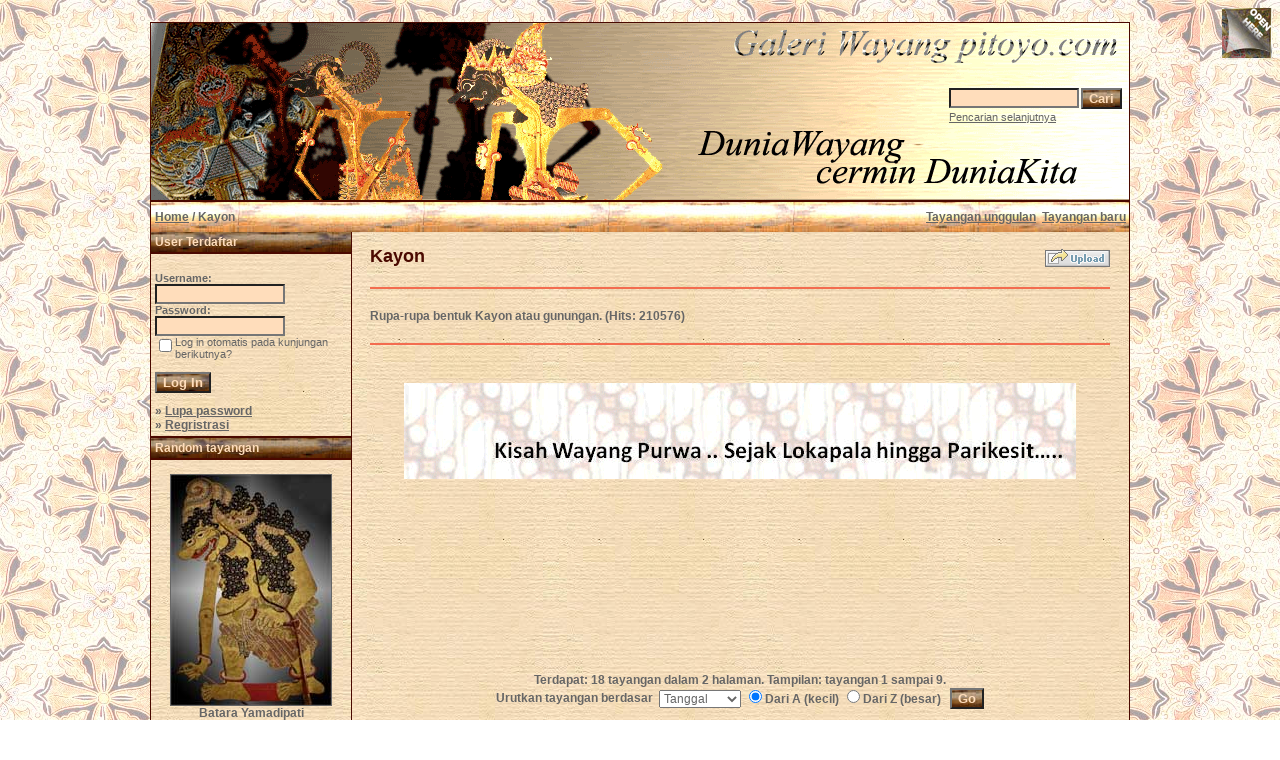

--- FILE ---
content_type: text/html; charset=UTF-8
request_url: https://www.pitoyo.com/duniawayang/galery/categories.php?cat_id=75&sessionid=hgi7f85grd9feamp8fv1u8u7p6
body_size: 8576
content:
<!DOCTYPE HTML PUBLIC "-//W3C//DTD HTML 4.01 Transitional//EN">
<html dir="ltr">
<head><meta http-equiv="Content-Type" content="text/html; charset=windows-1252">
<title>Galeri Wayang Pitoyo.com - Kayon</title>

<meta name="description" content='Rupa-rupa bentuk Kayon atau gunungan..' />
<meta name="keywords" content='Kayon Rupa-rupa bentuk Kayon atau gunungan. Galeri Wayang Pitoyo.com' />
<meta name="author" content="Pitoyo Amrih" />
<link rel="stylesheet" href="./templates/old_style/style.css" />
<link rel="shortcut icon" href="./favicon.ico">
<script language="javascript" type="text/javascript">
<!--

  var captcha_reload_count = 0;
	var captcha_image_url = "./captcha.php?sessionid=prfqqk6s2tjufppoa6dqfgsbd7";
  function new_captcha_image() {
    if (captcha_image_url.indexOf('?') == -1) {
		  document.getElementById('captcha_image').src= captcha_image_url+'?c='+captcha_reload_count;
		} else {
		  document.getElementById('captcha_image').src= captcha_image_url+'&c='+captcha_reload_count;
		}

    document.getElementById('captcha_input').value="";
    document.getElementById('captcha_input').focus();
    captcha_reload_count++;
  }

	function opendetailwindow() { 
    window.open('','detailwindow','toolbar=no,scrollbars=yes,resizable=no,width=680,height=480');
  }
  
  function right(e) {
    if ((document.layers || (document.getElementById && !document.all)) && (e.which == 2 || e.which == 3)) {
      alert("� Copyright by Galeri Wayang Pitoyo.com");
      return false;
    }
    else if (event.button == 2 || event.button == 3) {
      alert("� Copyright by Galeri Wayang Pitoyo.com");
      return false;
    }
    return true;
  }

  if (document.layers){
    document.captureEvents(Event.MOUSEDOWN);
    document.onmousedown = right;
  }
  else if (document.all && !document.getElementById){
    document.onmousedown = right;
  }

	document.oncontextmenu = new Function("alert('� Copyright by Galeri Wayang Pitoyo.com');return false");

// -->
</script>
<link rel="alternate" type="application/rss+xml" title="RSS Feed: Kayon (Tayangan baru)" href="https://www.pitoyo.com/duniawayang/galery/rss.php?action=images&amp;cat_id=75" />

<!-- Pagepeel Start-->
<script type="text/javascript" src="http://code.jquery.com/jquery-latest.js"></script> 
<script type="text/javascript"> 
$(document).ready(function(){

//Page Flip on hover

	$("#pageflip").hover(function() {
		$("#pageflip img , .msg_block").stop()
			.animate({
				width: '307px', 
				height: '319px'
			}, 500); 
		} , function() {
		$("#pageflip img").stop() 
			.animate({
				width: '50px', 
				height: '52px'
			}, 220);
		$(".msg_block").stop() 
			.animate({
				width: '50px', 
				height: '50px'
			}, 200);
	});

	
});
</script> 
<!-- Pagepeel Ende -->

</head>
<body bgcolor="#FFFFFF" text="#666666" link="#666666" vlink="#666666" alink="#666666">
<div id="pageflip">
   <a target="_blank" href="https://play.google.com/store/books/author?id=Pitoyo+Amrih"><img src="./templates/old_style/images/page_flip.png" alt="" /></a>
   <div class="msg_block"></div>
  </div>
<br />


<table width="980" border="0" cellspacing="0" cellpadding="0" align="center">
  <tr> 
    <td> 
      <table width="100%" border="0" cellspacing="0" cellpadding="0" class="tablehead">
        <tr>        </tr>
        <tr> 
          
          <td width="730" height=177px> 
            <div align="left"><div align="left"></div></td>
		  
		  <td width="260" align="right"> 
		  <div align="right"></div>          </td>
		  
          <td width="225" align="right"> 
            <form method="post" action="./search.php?sessionid=prfqqk6s2tjufppoa6dqfgsbd7"><input type="hidden" name="__csrf" value="355c2a9ade529865c9f04bfb6f3c0ccd" />

              <table border="0" cellspacing="0" cellpadding="1">
                <tr> 
                  <td> 
                    <input type="text" name="search_keywords" size="15" class="searchinput" />                  </td>
                  <td> 
                    <input type="submit" value="Cari" class="button" name="submit" />                  </td>
                </tr>
                <tr valign="top"> 
                  <td colspan="2"><a href="./search.php?sessionid=prfqqk6s2tjufppoa6dqfgsbd7" class="smalltext">Pencarian selanjutnya</a></td>
                </tr>
              </table>
            </form>          </td>
          <td align="right" width="6">&nbsp;</td>
        </tr>
      </table>
    </td>
  </tr>
  
  <tr> 
    <td class="bordercolor"> 
      <table width="100%" border="0" cellspacing="0" cellpadding="0">
        <tr> 
          <td class="tablebgcolor"> 
            <table width="100%" border="0" cellspacing="0" cellpadding="0">
              <tr> 
                <td class="navbar" height="30"> 
                  <table width="100%" border="0" cellspacing="0" cellpadding="0">
                    <tr> 
                      <td><img src="./templates/old_style/images/spacer.gif" width="4" height="4" alt="" /><span class="clickstream"><a href="./index.php?sessionid=prfqqk6s2tjufppoa6dqfgsbd7" class="clickstream">Home</a>&nbsp;/&nbsp;Kayon</span></td>
                      <td align="right">
						<a href="./top.php?sessionid=prfqqk6s2tjufppoa6dqfgsbd7"><b>Tayangan unggulan</b></a>&nbsp;
						<a href="./search.php?search_new_images=1&amp;sessionid=prfqqk6s2tjufppoa6dqfgsbd7"><b>Tayangan baru</b></a>&nbsp;
					  </td>
                    </tr>
                  </table>
                </td>
              </tr>
            </table>
            <table width="100%" border="0" cellspacing="0" cellpadding="0">
              <tr> 
                <td width="200" class="row2" valign="top">
                  <table width="200" border="0" cellspacing="0" cellpadding="0">
                    <tr> 
                      <td class="head2" height="20" width="100%"><img src="./templates/old_style/images/spacer.gif" alt="" width="4" height="4" />User Terdaftar</td>
                    </tr>
                    <tr> 
                      <td class="tablebgcolor"><img src="./templates/old_style/images/spacer.gif" alt="" width="0" height="0" /></td>
                    </tr>
                    <tr> 
                      <td align="center" class="row1"><table width="100%" border="0" cellpadding="4" cellspacing="0">

<tr>
<!--  <td valign="top" align="center">
<div id="google_translate_element"></div><script>
function googleTranslateElementInit() {
  new google.translate.TranslateElement({
    pageLanguage: 'id',
    includedLanguages: 'nl,en,id',
    multilanguagePage: true,
    layout: google.translate.TranslateElement.InlineLayout.SIMPLE
  }, 'google_translate_element');
}
</script><script src="//translate.google.com/translate_a/element.js?cb=googleTranslateElementInit"></script>
  </td> -->
</tr>
</table>
<br />

<table width="100%" border="0" cellpadding="4" cellspacing="0">
  <tr> 
    <td valign="top" align="left"> 
      <form action="./login.php?sessionid=prfqqk6s2tjufppoa6dqfgsbd7" method="post"><input type="hidden" name="__csrf" value="355c2a9ade529865c9f04bfb6f3c0ccd" />

        Username:<br />
        <input type="text" size="10" name="user_name" class="logininput" />
        <br />
        Password:<br />
        <input type="password" size="10" name="user_password" class="logininput" />
        <br />
        <table border="0" cellspacing="0" cellpadding="0">
          <tr valign="top"> 
            <td><input type="checkbox" name="auto_login" value="1" /></td>
            <td><span class="smalltext">Log in otomatis pada kunjungan berikutnya?</span></td>
          </tr>
        </table>
        <br />
		<input type="submit" value="Log In" class="button" />
      </form>
      &raquo; <a href="./member.php?action=lostpassword&amp;sessionid=prfqqk6s2tjufppoa6dqfgsbd7">Lupa password</a><br />
	  &raquo; <a href="./register.php?sessionid=prfqqk6s2tjufppoa6dqfgsbd7">Regristrasi</a></td>
  </tr>
</table></td>
                    </tr>
                    <tr> 
                      <td class="tablebgcolor"><img src="./templates/old_style/images/spacer.gif" alt="" width="0" height="0" /></td>
                    </tr>
                  </table>
				                    <table width="100%" border="0" cellspacing="0" cellpadding="0">
                    <tr> 
                      <td class="head2" height="20"> <img src="./templates/old_style/images/spacer.gif" alt="" width="4" height="4" />Random tayangan</td>
                    </tr>
                    <tr> 
                      <td class="tablebgcolor"><img src="./templates/old_style/images/spacer.gif" alt="" width="0" height="0" /></td>
                    </tr>
                    <tr> 
                      <td align="center" class="row1">
					    <br />
                        <a href="./details.php?image_id=402&amp;sessionid=prfqqk6s2tjufppoa6dqfgsbd7"><img src="./data/thumbnails/36/yamadipati_ygy.jpg" border="1" width="160" height="230" alt="Batara Yamadipati" title="Batara Yamadipati" /></a><br /><b>Batara Yamadipati</b><br />
<a href="./categories.php?cat_id=36&amp;sessionid=prfqqk6s2tjufppoa6dqfgsbd7">Wayang Kulit Gagrag Yogyakarta</a><br />
Komentar: 0<br />						<br />
                        <br />                      </td>
                    </tr>

                    <tr> 
                      <td class="head2" height="20"> <img src="./templates/old_style/images/spacer.gif" alt="" width="4" height="4" />Tentang Pitoyo Amrih</td>
                    </tr>
                    <tr> 
                      <td class="tablebgcolor"><img src="./templates/old_style/images/spacer.gif" alt="" width="0" height="0" /></td>
                    </tr>
                    <tr> 
                      <td align="center" class="row1">
					    <br />
                      <a target="_blank" href="http://profil.pitoyo.com"><img src="./templates/old_style/images/about_me_pic.jpg" alt="Pitoyo Amrih" border="1" width="160" height="117" /></a>
						<br /><br />
                      <a target="_blank" href="http://novelwayang.pitoyo.com"><img src="./templates/old_style/images/novelwaydisp.gif" alt="NovelWayang PitoyoAmrih" border="0" width="160" height="178" /></a>
						<br /><br />
                                           </td>
                    </tr>

                    <tr> 
                      <td class="tablebgcolor"><img src="./templates/old_style/images/spacer.gif" alt="" width="0" height="0" /></td>
                    </tr>
                  </table>




<p align="center" style="margin-top: 0; margin-bottom: 0"><br />
<a href="http://s05.flagcounter.com/more/H07a"><img src="http://s05.flagcounter.com/count/H07a/bg_FFFFFF/txt_000000/border_DBDBDB/columns_2/maxflags_10/viewers_3/labels_0/pageviews_1/flags_1/" alt="Flag counters!" border="0"></a>
</p>

<p>&nbsp;</p>



<div align="center">
                    
<script type="text/javascript"><!--
google_ad_client = "pub-6218744198074454";
/* galeriwayang_leftcolumn */
google_ad_slot = "4140976421";
google_ad_width = 160;
google_ad_height = 600;
google_ad_format = "160x600_as";
google_color_border = "c8b188";
google_color_bg = "c8b188";
google_color_link = "4a0900";
google_color_url = "4a0900";
google_color_text = "4a0900";
//--></script>
                    <script type="text/javascript"
  src="http://pagead2.googlesyndication.com/pagead/show_ads.js">
</script></div>
<p>&nbsp;</p>


                  				</div></div>

<table width="100%" align="center" valign="bottom">
 <tr>
  <td width="5"></td>
  <td align="center" valign="bottom">
<font size="2">Donate 5 USD to contribute on building the valuable content about Wayang Indonesia to this Galeri Wayang site</font><br><br>   
<form action="https://www.paypal.com/cgi-bin/webscr" method="post" target="_top"><input type="hidden" name="__csrf" value="355c2a9ade529865c9f04bfb6f3c0ccd" />

<input type="hidden" name="cmd" value="_s-xclick">
<input type="hidden" name="hosted_button_id" value="ZDE772KAR3USG">
<input type="image" src="https://www.paypalobjects.com/en_US/i/btn/btn_donateCC_LG.gif" border="0" name="submit" alt="PayPal - The safer, easier way to pay online!">
<img alt="" border="0" src="https://www.paypalobjects.com/en_US/i/scr/pixel.gif" width="1" height="1">
</form>
  </td>
  <td width="5"></td>
 </tr>
</table>

<table width="100%" align="center" valign="bottom">
 <tr>
  <td width="5"></td>
  <td align="center" valign="bottom">
<div id="SC_TBlock_350063" class="SC_TBlock">loading...</div> 
<script type="text/javascript">var SC_CId = "350063",SC_Domain="n.pc3ads.com";SC_Start_350063=(new Date).getTime();</script>
<script type="text/javascript" src="//st-n.pc3ads.com/js/adv_out.js"></script>
 </td>
  <td width="5"></td>
 </tr>
</table>


</td>
                <td width="1" class="bordercolor" valign="top"><img src="./templates/old_style/images/spacer.gif" alt="" width="1" height="1" /></td>
                <td width="18" valign="top"><img src="./templates/old_style/images/spacer.gif" alt="" width="18" height="18" /></td>
                <td width="100%" valign="top"><br />
                  <table width="100%" border="0" cellspacing="0" cellpadding="0">
                    <tr>
                      <td><b class="title">Kayon</b></td>
                      <td align="right" valign="bottom"><img src="./templates/old_style/images/upload_off.gif" border="0" alt="" /></td>
                    </tr>
                  </table>

<!-- AddThis Button BEGIN -->
<!-- <div class="addthis_toolbox addthis_default_style "> -->
<!-- <a class="addthis_button_preferred_1"></a> -->
<!-- <a class="addthis_button_preferred_2"></a> -->
<!-- <a class="addthis_button_preferred_3"></a> -->
<!-- <a class="addthis_button_preferred_4"></a> -->
<!-- <a class="addthis_button_compact"></a> -->
<!-- <a class="addthis_counter addthis_bubble_style"></a> -->
<!-- </div> -->
<!-- <script type="text/javascript" src="http://s7.addthis.com/js/250/addthis_widget.js#pubid=ra-4da7c05230dec26a"></script> -->
<!-- AddThis Button END -->
<br />
<!-- <table width="100%" border="0" cellspacing="0" cellpadding="0" align="center">
  <tr>
    <td width="45%" align="left" valign="top">
<iframe src="http://www.facebook.com/plugins/like.php?app_id=171600479563202&href=http%3A%2F%2Fwww.facebook.com%2Fpages%2FPitoyo-Amrih%2F83661761980&send=false&layout=standard&show_faces=false&action=like&colorscheme=light&font=verdana&height=40" scrolling="no" frameborder="0" style="border:none; overflow:hidden; height:40px;" allowTransparency="true"></iframe>
    </td>
    <td width="30%" align="left" valign="top" height="40">
<a href="http://twitter.com/PitoyoAmrih" class="twitter-follow-button">Follow @PitoyoAmrih</a>
<script src="http://platform.twitter.com/widgets.js" type="text/javascript"></script><br>
    </td>
    <td width="25%" align="right" valign="top" height="40">
<script type="text/javascript" src="https://apis.google.com/js/plusone.js"></script>
<g:plusone></g:plusone>
    </td>
  </tr>
</table> -->
<hr size="1" / color=#f36c4f>
                

                  <br />Rupa-rupa bentuk Kayon atau gunungan. (Hits: 210576) <br /><br />
                    <hr size="1" / color=#f36c4f>


<p>&nbsp;
<div align="center">

<p><a target="_blank" href="http://novelwayang.pitoyo.com"><img src="./templates/old_style/images/bannernov_way.gif" alt="NovelWayang PitoyoAmrih" width="672" height="96" /></a></p>

<!-- ------------------------------------------------------------ -->
<!-- [MOD] Flash Dock rotator -------------- by Diehard & runtime -->
<!-- START ------------------------------------------------------ -->
<script language="javascript">
    if (AC_FL_RunContent == 0) {
        alert("This page requires AC_RunActiveContent.js.");
    } else {
        AC_FL_RunContent(
            'codebase', 'http://download.macromedia.com/pub/shockwave/cabs/flash/swflash.cab#version=9,0,0,0',
            'width', '740',
            'height', '180',
            'src', 'dockmenu',
            'quality', 'high',
            'pluginspage', 'http://www.macromedia.com/go/getflashplayer',
            'align', 'middle',
            'play', 'true',
            'loop', 'true',
            'scale', 'showall',
            'wmode', 'window',
            'devicefont', 'false',
            'id', 'dockmenu',
            'bgcolor', '#F6DEBC',
            'name', 'dockmenu',
            'menu', 'false',
        'reflectAlpha', '80',
            'allowFullScreen', 'false',
            'allowScriptAccess','sameDomain',
            'movie', 'dockmenu',
            'salign', '',
            'FlashVars', 'setupXML=./dockmenuxml.php?xml&amp;sessionid=prfqqk6s2tjufppoa6dqfgsbd7'


            ); //end AC code
    }
</script>
<noscript>
    <object classid="clsid:d27cdb6e-ae6d-11cf-96b8-444553540000" codebase="http://download.macromedia.com/pub/shockwave/cabs/flash/swflash.cab#version=9,0,0,0" width="740" height="160" id="dockmenu" align="middle">
    <param name="allowScriptAccess" value="sameDomain" />
    <param name="allowFullScreen" value="false" />
    <param name="movie" value="dockmenu.swf" /><param name="menu" value="false" /><param name="quality" value="high" /><param name="bgcolor" value="#ffffff" />    <embed src="dockmenu.swf" menu="false" quality="high" bgcolor="#cccccc" width="740" height="160" name="dockmenu" align="middle" allowScriptAccess="sameDomain" allowFullScreen="false" type="application/x-shockwave-flash" pluginspage="http://www.macromedia.com/go/getflashplayer" />
    <param name="FlashVars" value="setupXML=./dockmenuxml.php?xml&amp;sessionid=prfqqk6s2tjufppoa6dqfgsbd7" />

    </object>
</noscript>



<!-- ------------------------------------------------------------ -->
<!-- [MOD] Flash Dock rotator -------------- by Diehard & runtime -->
<!-- END -------------------------------------------------------- -->

                    <p>&nbsp;</p>
<div align="center">
<script async src="//pagead2.googlesyndication.com/pagead/js/adsbygoogle.js"></script>
<!-- galeri_mainatas -->
<ins class="adsbygoogle"
     style="display:inline-block;width:728px;height:90px"
     data-ad-client="ca-pub-6218744198074454"
     data-ad-slot="1783814113"></ins>
<script>
(adsbygoogle = window.adsbygoogle || []).push({});
</script>
<br /> <br />
<!-- Begin: http://adsensecamp.com/ -->
<script src="http://adsensecamp.com/show/?id=tmNV3uEP7IY%3D&cid=Jw0%2BaU5zMLg%3D&chan=mwf6QBuBhUI%3D&type=1&title=660000&text=000000&background=FFFFCC&border=FFCC66&url=660000" type="text/javascript">
</script>
<!-- End: http://adsensecamp.com/ --></div>
<p>&nbsp;</p>


               
   				  <br />


				  Terdapat: 18 tayangan dalam 2 halaman. Tampilan: tayangan 1 sampai 9.				  <br />
                                   <table border="0" cellspacing="0" cellpadding="0" align="center">
	<form method="post" action="categories.php?cat_id=75&amp;sessionid=prfqqk6s2tjufppoa6dqfgsbd7"><input type="hidden" name="__csrf" value="355c2a9ade529865c9f04bfb6f3c0ccd" />

		<tr>
			<td nowrap>Urutkan tayangan berdasar &nbsp;</td>
			<td nowrap>
				
<select name="imagesorder" class="setperpageselect">
<option value="image_name">Nama</option>
<option value="image_date" selected="selected">Tanggal</option>
<option value="image_downloads">Unduhan</option>
<option value="image_votes">Pilihan</option>
<option value="image_rating">Rating</option>
<option value="image_hits">Kunjungan</option>
</select>
<INPUT type="radio" name="imagessort" value="ASC" checked>Dari A (kecil)
<INPUT type="radio" name="imagessort" value="DESC">Dari Z (besar)
<input type="hidden" name="cat_id" value="75" />
&nbsp;
				<input type="submit" value="Go" class="button" name="submit" /></td>
		</tr>
	</form>
</table>                                  <br />
				  <br />
                   



                  				  <table width="100%" border="0" cellspacing="0" cellpadding="0">
                    <tr> 
                      <td class="head1"><table width="100%" border="0" cellpadding="3" cellspacing="1">
<tr class="imagerow1">
<td width="34%" valign="top">
<!-- you wish detail page in a small javascript open window, use <a href="./details.php?image_id=770&amp;sessionid=prfqqk6s2tjufppoa6dqfgsbd7" onclick="opendetailwindow()" target="detailwindow"><img src="./data/thumbnails/75/kayon_api.jpg" border="1" width="180" height="251" alt="Kayon Api" title="Kayon Api" /></a> -->
<a href="./details.php?image_id=770&amp;sessionid=prfqqk6s2tjufppoa6dqfgsbd7"><img src="./data/thumbnails/75/kayon_api.jpg" border="1" width="180" height="251" alt="Kayon Api" title="Kayon Api" /></a><br />
<b>Kayon Api</b> <br />
<a href="./categories.php?cat_id=75&amp;sessionid=prfqqk6s2tjufppoa6dqfgsbd7">Kayon</a><br />
Komentar: 0<br />
<img src="./templates/old_style/images_indonesia/lightbox_off.gif" border="0" alt="" />
</td>
<td width="34%" valign="top">
<!-- you wish detail page in a small javascript open window, use <a href="./details.php?image_id=771&amp;sessionid=prfqqk6s2tjufppoa6dqfgsbd7" onclick="opendetailwindow()" target="detailwindow"><img src="./data/thumbnails/75/kayon_anomanobong.jpg" border="1" width="180" height="249" alt="Kayon Anoman Obong" title="Kayon Anoman Obong" /></a> -->
<a href="./details.php?image_id=771&amp;sessionid=prfqqk6s2tjufppoa6dqfgsbd7"><img src="./data/thumbnails/75/kayon_anomanobong.jpg" border="1" width="180" height="249" alt="Kayon Anoman Obong" title="Kayon Anoman Obong" /></a><br />
<b>Kayon Anoman Obong</b> <br />
<a href="./categories.php?cat_id=75&amp;sessionid=prfqqk6s2tjufppoa6dqfgsbd7">Kayon</a><br />
Komentar: 0<br />
<img src="./templates/old_style/images_indonesia/lightbox_off.gif" border="0" alt="" />
</td>
<td width="34%" valign="top">
<!-- you wish detail page in a small javascript open window, use <a href="./details.php?image_id=772&amp;sessionid=prfqqk6s2tjufppoa6dqfgsbd7" onclick="opendetailwindow()" target="detailwindow"><img src="./data/thumbnails/75/kayon_angin.jpg" border="1" width="180" height="269" alt="Kayon Angin" title="Kayon Angin" /></a> -->
<a href="./details.php?image_id=772&amp;sessionid=prfqqk6s2tjufppoa6dqfgsbd7"><img src="./data/thumbnails/75/kayon_angin.jpg" border="1" width="180" height="269" alt="Kayon Angin" title="Kayon Angin" /></a><br />
<b>Kayon Angin</b> <br />
<a href="./categories.php?cat_id=75&amp;sessionid=prfqqk6s2tjufppoa6dqfgsbd7">Kayon</a><br />
Komentar: 0<br />
<img src="./templates/old_style/images_indonesia/lightbox_off.gif" border="0" alt="" />
</td>
</tr>
<tr class="imagerow2">
<td width="34%" valign="top">
<!-- you wish detail page in a small javascript open window, use <a href="./details.php?image_id=785&amp;sessionid=prfqqk6s2tjufppoa6dqfgsbd7" onclick="opendetailwindow()" target="detailwindow"><img src="./data/thumbnails/75/kayon_putradahana.jpg" border="1" width="180" height="302" alt="Kayon Putra Dahana" title="Kayon Putra Dahana" /></a> -->
<a href="./details.php?image_id=785&amp;sessionid=prfqqk6s2tjufppoa6dqfgsbd7"><img src="./data/thumbnails/75/kayon_putradahana.jpg" border="1" width="180" height="302" alt="Kayon Putra Dahana" title="Kayon Putra Dahana" /></a><br />
<b>Kayon Putra Dahana</b> <br />
<a href="./categories.php?cat_id=75&amp;sessionid=prfqqk6s2tjufppoa6dqfgsbd7">Kayon</a><br />
Komentar: 0<br />
<img src="./templates/old_style/images_indonesia/lightbox_off.gif" border="0" alt="" />
</td>
<td width="34%" valign="top">
<!-- you wish detail page in a small javascript open window, use <a href="./details.php?image_id=786&amp;sessionid=prfqqk6s2tjufppoa6dqfgsbd7" onclick="opendetailwindow()" target="detailwindow"><img src="./data/thumbnails/75/kayon_sekar_jagad.jpg" border="1" width="180" height="266" alt="Kayon Sekar Jagad" title="Kayon Sekar Jagad" /></a> -->
<a href="./details.php?image_id=786&amp;sessionid=prfqqk6s2tjufppoa6dqfgsbd7"><img src="./data/thumbnails/75/kayon_sekar_jagad.jpg" border="1" width="180" height="266" alt="Kayon Sekar Jagad" title="Kayon Sekar Jagad" /></a><br />
<b>Kayon Sekar Jagad</b> <br />
<a href="./categories.php?cat_id=75&amp;sessionid=prfqqk6s2tjufppoa6dqfgsbd7">Kayon</a><br />
Komentar: 0<br />
<img src="./templates/old_style/images_indonesia/lightbox_off.gif" border="0" alt="" />
</td>
<td width="34%" valign="top">
<!-- you wish detail page in a small javascript open window, use <a href="./details.php?image_id=787&amp;sessionid=prfqqk6s2tjufppoa6dqfgsbd7" onclick="opendetailwindow()" target="detailwindow"><img src="./data/thumbnails/75/kayon_wahyutumurn.jpg" border="1" width="180" height="292" alt="Kayon Wahyu Tumurun" title="Kayon Wahyu Tumurun" /></a> -->
<a href="./details.php?image_id=787&amp;sessionid=prfqqk6s2tjufppoa6dqfgsbd7"><img src="./data/thumbnails/75/kayon_wahyutumurn.jpg" border="1" width="180" height="292" alt="Kayon Wahyu Tumurun" title="Kayon Wahyu Tumurun" /></a><br />
<b>Kayon Wahyu Tumurun</b> <br />
<a href="./categories.php?cat_id=75&amp;sessionid=prfqqk6s2tjufppoa6dqfgsbd7">Kayon</a><br />
Komentar: 0<br />
<img src="./templates/old_style/images_indonesia/lightbox_off.gif" border="0" alt="" />
</td>
</tr>
<tr class="imagerow1">
<td width="34%" valign="top">
<!-- you wish detail page in a small javascript open window, use <a href="./details.php?image_id=818&amp;sessionid=prfqqk6s2tjufppoa6dqfgsbd7" onclick="opendetailwindow()" target="detailwindow"><img src="./data/thumbnails/75/kayon_bali.jpg" border="1" width="180" height="316" alt="Kayon Bali" title="Kayon Bali" /></a> -->
<a href="./details.php?image_id=818&amp;sessionid=prfqqk6s2tjufppoa6dqfgsbd7"><img src="./data/thumbnails/75/kayon_bali.jpg" border="1" width="180" height="316" alt="Kayon Bali" title="Kayon Bali" /></a><br />
<b>Kayon Bali</b> <br />
<a href="./categories.php?cat_id=75&amp;sessionid=prfqqk6s2tjufppoa6dqfgsbd7">Kayon</a><br />
Komentar: 0<br />
<img src="./templates/old_style/images_indonesia/lightbox_off.gif" border="0" alt="" />
</td>
<td width="34%" valign="top">
<!-- you wish detail page in a small javascript open window, use <a href="./details.php?image_id=819&amp;sessionid=prfqqk6s2tjufppoa6dqfgsbd7" onclick="opendetailwindow()" target="detailwindow"><img src="./data/thumbnails/75/kayon_banyumasan_gito.jpg" border="1" width="180" height="310" alt="Kayon Banyumasan" title="Kayon Banyumasan" /></a> -->
<a href="./details.php?image_id=819&amp;sessionid=prfqqk6s2tjufppoa6dqfgsbd7"><img src="./data/thumbnails/75/kayon_banyumasan_gito.jpg" border="1" width="180" height="310" alt="Kayon Banyumasan" title="Kayon Banyumasan" /></a><br />
<b>Kayon Banyumasan</b> <br />
<a href="./categories.php?cat_id=75&amp;sessionid=prfqqk6s2tjufppoa6dqfgsbd7">Kayon</a><br />
Komentar: 0<br />
<img src="./templates/old_style/images_indonesia/lightbox_off.gif" border="0" alt="" />
</td>
<td width="34%" valign="top">
<!-- you wish detail page in a small javascript open window, use <a href="./details.php?image_id=820&amp;sessionid=prfqqk6s2tjufppoa6dqfgsbd7" onclick="opendetailwindow()" target="detailwindow"><img src="./data/thumbnails/75/kayon_blumbangan_solo.jpg" border="1" width="180" height="296" alt="Kayon Blumbangan Solo" title="Kayon Blumbangan Solo" /></a> -->
<a href="./details.php?image_id=820&amp;sessionid=prfqqk6s2tjufppoa6dqfgsbd7"><img src="./data/thumbnails/75/kayon_blumbangan_solo.jpg" border="1" width="180" height="296" alt="Kayon Blumbangan Solo" title="Kayon Blumbangan Solo" /></a><br />
<b>Kayon Blumbangan Solo</b> <br />
<a href="./categories.php?cat_id=75&amp;sessionid=prfqqk6s2tjufppoa6dqfgsbd7">Kayon</a><br />
Komentar: 0<br />
<img src="./templates/old_style/images_indonesia/lightbox_off.gif" border="0" alt="" />
</td>
</tr>
</table>
</td>
                    </tr>
                  </table>


<p>&nbsp;</p>
<div align="center">         
<script async src="//pagead2.googlesyndication.com/pagead/js/adsbygoogle.js"></script>
<!-- galeri_mainbwh -->
<ins class="adsbygoogle"
     style="display:inline-block;width:728px;height:90px"
     data-ad-client="ca-pub-6218744198074454"
     data-ad-slot="3260547317"></ins>
<script>
(adsbygoogle = window.adsbygoogle || []).push({});
</script>
<br /> <br />
<!-- Begin: http://adsensecamp.com/ -->
<script src="http://adsensecamp.com/show/?id=tmNV3uEP7IY%3D&cid=Jw0%2BaU5zMLg%3D&chan=mwf6QBuBhUI%3D&type=1&title=660000&text=000000&background=FFFFCC&border=FFCC66&url=660000" type="text/javascript">
</script>
<!-- End: http://adsensecamp.com/ --></div>
<p>&nbsp;</p>



				                    <br />
				  <b class="pagingon">1</b>&nbsp;&nbsp;<a href="categories.php?cat_id=75&amp;sessionid=prfqqk6s2tjufppoa6dqfgsbd7&amp;page=2" class="paging">2</a>&nbsp;&nbsp;<a href="categories.php?cat_id=75&amp;sessionid=prfqqk6s2tjufppoa6dqfgsbd7&amp;page=2" class="paging">&raquo;</a>&nbsp;&nbsp;<a href="categories.php?cat_id=75&amp;sessionid=prfqqk6s2tjufppoa6dqfgsbd7&amp;page=2" class="paging">Halaman akhir &raquo;</a>				  <br />
				  <br />
                  <table width="100%" border="0" cellspacing="0" cellpadding="0">
                    <tr> 
                      <td><form method="post" name="jumpbox" action="./categories.php?sessionid=prfqqk6s2tjufppoa6dqfgsbd7"><input type="hidden" name="__csrf" value="355c2a9ade529865c9f04bfb6f3c0ccd" />

  <table border="0" cellspacing="0" cellpadding="0">
    <tr> 
      <td valign="bottom">
<select name="cat_id" onchange="if (this.options[this.selectedIndex].value != 0){ forms['jumpbox'].submit() }" class="categoryselect">
<option value="0">Pilih kategori</option>
<option value="0">-------------------------------</option>
<option value="75" selected="selected" class="dropdownmarker">Kayon</option>
<option value="118" class="dropdownmarker">Sejarah Pentas Wayang Nusantara</option>
<option value="119">-- Wayang Beber (abad ke-9 M)</option>
<option value="120">-- Wayang Purwa (939)</option>
<option value="121">-- Wayang Rontal (939)</option>
<option value="122">-- Wayang Kertas (1244)</option>
<option value="123">-- Wayang Beber Purwa (1361)</option>
<option value="137">-- Wayang Kulit Purwa Jawa Timur (1429)</option>
<option value="124">-- Wayang Demak (1478)</option>
<option value="125">-- Wayang Keling (1518)</option>
<option value="126">-- Wayang Jengglong (abad ke-16)</option>
<option value="127">-- Wayang Kidang Kencana (1556)</option>
<option value="136">-- Wayang Purwa Gedog (1583)</option>
<option value="140">-- Wayang Kulit Purwa Cirebon (abad ke-16)</option>
<option value="141">-- Wayang Golek (1646)</option>
<option value="142">-- Wayang Krucil (1648)</option>
<option value="159">-- Wayang Sabrangan (1704)</option>
<option value="160">-- Wayang Rama (1788)</option>
<option value="161">-- Wayang Kaper (1800-an)</option>
<option value="162">-- Wayang Tasripin (1900-an)</option>
<option value="1" class="dropdownmarker">Wayang Purwa Kadewatan</option>
<option value="9">-- Bangsa Dewa</option>
<option value="10">-- Panakawan</option>
<option value="11">-- Panakawan Sabrang</option>
<option value="33">-- Bangsa Jin</option>
<option value="130">-- Setanan</option>
<option value="2" class="dropdownmarker">Wayang Purwa Lokapala</option>
<option value="3" class="dropdownmarker">Wayang Purwa Ramayana</option>
<option value="19">-- Bangsa Kera</option>
<option value="20">-- Kerabat Ayodya</option>
<option value="21">-- Kerabat Alengka</option>
<option value="145">-- Kerabat Mantili</option>
<option value="4" class="dropdownmarker">Wayang Purwa Mahabarata</option>
<option value="15">-- Sesepuh Hastinapura</option>
<option value="8">-- Pandawa</option>
<option value="22">-- Keluarga Pandawa</option>
<option value="23">---- Keluarga Yudhistira</option>
<option value="24">---- Keluarga Bima</option>
<option value="25">---- Keluarga Arjuna</option>
<option value="26">---- Keluarga Nakula</option>
<option value="27">---- Keluarga Sadewa</option>
<option value="7">-- Kurawa</option>
<option value="28">-- Kerabat Kurawa</option>
<option value="13">-- Kerabat Dwarawati</option>
<option value="14">-- Kerabat Mandura</option>
<option value="16">-- Kerabat Mandraka</option>
<option value="17">-- Kerabat Wirata</option>
<option value="18">-- Kerabat Cempalareja</option>
<option value="29">-- Kerabat Pringgandani</option>
<option value="106">-- Kadang Bayu</option>
<option value="158">-- Senapati Jodipati</option>
<option value="108">-- Tujuh Bidadari</option>
<option value="30">-- Bangsa Raksasa Liar</option>
<option value="5" class="dropdownmarker">Wayang Purwa Parikesit</option>
<option value="6" class="dropdownmarker">Novel Wayang Pitoyo Amrih</option>
<option value="87" class="dropdownmarker">Dibalik Penulisan NovelWayang</option>
<option value="96">-- Silsilah NovelWayang</option>
<option value="134">-- Presentasi Wayang</option>
<option value="169">-- Event Novel Wayang</option>
<option value="44" class="dropdownmarker">Wayang Madya</option>
<option value="45" class="dropdownmarker">Wayang Wasana</option>
<option value="99" class="dropdownmarker">Wayang Menak</option>
<option value="32" class="dropdownmarker">Lelakon Wayang</option>
<option value="34" class="dropdownmarker">Ragam Wayang Klasik</option>
<option value="42">-- Wayang Beber</option>
<option value="35">-- Wayang Kulit Gagrag Surakarta</option>
<option value="36">-- Wayang Kulit Gagrag Yogyakarta</option>
<option value="107">-- Wayang Kulit Gagrag Kaligesing</option>
<option value="46">-- Wayang Kulit Gagrag Kedhu</option>
<option value="76">-- Wayang Kulit Gagrag JawaTimuran</option>
<option value="37">-- Wayang Kulit Gagrag Cirebon</option>
<option value="138">---- Panakawan Gagrak Cirebon</option>
<option value="38">-- Wayang Kulit Gagrag Banyumas</option>
<option value="109">-- Wayang Kulit Kyai Inten</option>
<option value="91">-- Wayang Cepak</option>
<option value="49">-- Detail Wayang Kulit</option>
<option value="174">-- Wayang Koleksi Poppenspel Museum</option>
<option value="50">-- Wanda Wayang Kulit</option>
<option value="64">---- Wanda Baladewa</option>
<option value="65">---- Wanda Kresna</option>
<option value="80">---- Wanda Yudhistira</option>
<option value="69">---- Wanda Bima</option>
<option value="63">---- Wanda Arjuna</option>
<option value="82">---- Wanda Duryudana</option>
<option value="95">---- Wanda Karna</option>
<option value="78">---- Wanda Banowati</option>
<option value="146">---- Wanda Antareja</option>
<option value="62">---- Wanda Gatotkaca</option>
<option value="98">---- Wanda Cakil</option>
<option value="148">-- Gagrak Wayang Kulit</option>
<option value="157">---- Batara Gana</option>
<option value="150">---- Sinta</option>
<option value="149">---- Anggada</option>
<option value="154">---- Kapi Cucakrawun</option>
<option value="171">---- Baladewa</option>
<option value="151">---- Banowati</option>
<option value="153">---- Dursasana</option>
<option value="152">---- Antareja</option>
<option value="155">---- Gatotkaca</option>
<option value="156">---- Wisanggeni</option>
<option value="39">-- Wayang Golek</option>
<option value="102">-- Wayang Bali</option>
<option value="90">-- Wayang Ukur</option>
<option value="43">-- Wayang Tengul</option>
<option value="40">-- Wayang Orang</option>
<option value="71" class="dropdownmarker">Ragam Wayang Kontemporer</option>
<option value="41">-- Komik Wayang</option>
<option value="59">---- Komik Wayang RA. Kosasih</option>
<option value="60">---- Komik Wayang Garudayana</option>
<option value="101">-- Batik Wayang</option>
<option value="73">-- Wayang Suket</option>
<option value="74">-- Wayang Kampung Sebelah</option>
<option value="47">-- Wayang Digital</option>
<option value="94">-- Artwork Wayang</option>
<option value="77">---- ArtWork Wayang HNDRNT26</option>
<option value="61">---- Artwork Wayang Akazaru</option>
<option value="93">---- Bonniesoe &quot;Charapilo&quot; Concept Art</option>
<option value="139">---- Papertoys Wayang Salazad</option>
<option value="97">---- Wayang Indonesia Deviant Art</option>
<option value="168">---- Action Figure Wayang Harrymart.com</option>
<option value="86">-- Wayang Pasir</option>
<option value="172">-- Game Wayang</option>
<option value="72">-- Animasi Wayang</option>
<option value="128">-- Umbul Wayang</option>
<option value="83" class="dropdownmarker">Seni Estetika Wayang</option>
<option value="84">-- Seni Rupa Wayang</option>
<option value="85">-- Seni Kriya Wayang</option>
<option value="51" class="dropdownmarker">AUDIO VIDEO Pagelaran Wayang</option>
<option value="55">-- Ki Timbul Hadiprayitno</option>
<option value="54">-- Ki Narto Sabdo</option>
<option value="70">-- Ki Anom Suroto</option>
<option value="53">-- Ki Hadi Sugito</option>
<option value="57">-- Ki Manteb Sudarsono</option>
<option value="56">-- Ki Enthus Susmono</option>
<option value="88">-- Ki Sugino Siswocarito</option>
<option value="89">-- Ki Warseno Slenk</option>
<option value="66">-- Ki Hadi Suprodjo</option>
<option value="58">-- Ki Asep Sunandar Sunarya</option>
<option value="79">-- Ki Sigit Manggolo Seputro</option>
<option value="52">-- Ki Purbo Asmoro</option>
<option value="133">---- Semar Lahir</option>
<option value="117">-- Sujiwo Tejo</option>
<option value="81">-- Ki Joko Susilo</option>
<option value="67">-- Ki Slamet Gundono</option>
<option value="68">-- Ki Jlitheng Suparman</option>
<option value="92">-- Pentas Wayang Orang</option>
<option value="110" class="dropdownmarker">AUDIO VIDEO Wayang Kontemporer</option>
<option value="111">-- Wayang Suket</option>
<option value="112">-- Wayang Kampung Sebelah</option>
<option value="115">-- Wayang Hip Hop</option>
<option value="113">-- Wayang Urban</option>
<option value="114">-- Wayang Beber Kota</option>
<option value="116">-- Wayang Onthel</option>
<option value="144">-- Wayang Kalasinema</option>
<option value="31" class="dropdownmarker">Naskah Budaya Wayang</option>
<option value="143">-- Suluk Pedhalangan</option>
<option value="147">-- Cerita Wayang Nusantara</option>
<option value="165">-- Naskah Wayang Klasik</option>
<option value="166">-- Naskah Wayang Modern</option>
<option value="167">-- Mengenal Tokoh Wayang</option>
<option value="100" class="dropdownmarker">INI WAYANG-KU !</option>
<option value="163">-- Event Wayang</option>
<option value="164">---- Festival Dalang Dulongmas 2014</option>
<option value="170">---- Hari Wayang Dunia 2015</option>
<option value="103">-- Fotografi Wayang</option>
<option value="173">-- Wayang Heritage</option>
<option value="104">-- Situs Wayang</option>
<option value="105">-- Art-work Wayang</option>
</select>
</td>
      <td valign="top"> 
        <input type="submit" value="Go" class="button" />
      </td>
    </tr>
  </table>
</form>
</td>
                      <td align="right"><form method="post" action="categories.php?cat_id=75&amp;sessionid=prfqqk6s2tjufppoa6dqfgsbd7" name="perpagebox"><input type="hidden" name="__csrf" value="355c2a9ade529865c9f04bfb6f3c0ccd" />

  <table border="0" cellspacing="0" cellpadding="0">
    <tr> 
      <td>Tayangan tiap halaman:&nbsp;</td>
      <td>
<select onchange="if (this.options[this.selectedIndex].value != 0 && typeof forms['perpagebox'] != 'undefined'){ forms['perpagebox'].submit() }" name="setperpage" class="setperpageselect">
<option value="3">3</option>
<option value="6">6</option>
<option value="9" selected="selected">9</option>
<option value="12">12</option>
<option value="15">15</option>
<option value="18">18</option>
<option value="21">21</option>
<option value="24">24</option>
<option value="27">27</option>
<option value="30">30</option>
</select>
<input type="hidden" name="cat_id" value="75" />
</td>
      <td> 
        <input type="submit" value="Go" class="button" />
      </td>
    </tr>
  </table>
</form>
</td>
                    </tr>
                  </table>
                  <p>&nbsp;</p>
				</div></div></td>
                <td width="19" valign="top"><img src="./templates/old_style/images/spacer.gif" alt="" width="19" height="19" /></td>
              </tr>
            </table>
          </td>
        </tr>
		
		
  
  
      </table>
    </td>
  </tr>
  <tr> 
    <td> 
      <table width="100%" border="0" cellspacing="0" cellpadding="0" class="tablebottom">
        <tr> 
          <td width="6"><img src="./templates/old_style/images/spacer.gif" width="1" height="46" alt="" /></td>
          <td width="100%"> 
            <div align="right"></div>
          </td>
          <td width="225">&nbsp;</td>
          
        </tr>
      </table>
    </td>
  </tr>
</table>
<p align="center"><!-- <table border="0" cellspacing="0" cellpadding="3" width="250" align="center">
  <tr>
    <td>
<p align="center">
  <a href="https://www.pitoyo.com/duniawayang/galery/rss.php?action=images&amp;cat_id=75"><img src="./templates/old_style/images/rss.png" border="0" width="100" height="100" alt="RSS Feed: Kayon (Tayangan baru)" title="Langganan Tayangan Galeri Wayang Pitoyo Dotcom" /></a>
</p>
</td>
<td>
      <p align="center"><a target="_blank" href="http://galeri.wayang.pitoyo.com"><img src="./templates/old_style/images/wayangpedia_sr1.png" border="0" width="100" height="100" alt="Wayang Pedia" title="Wayang Pedia, semua tentang WAYANG" /></a></p>
</td>
</tr>
</table>
<br />

<table border="1" cellspacing="0" cellpadding="3" bordercolor="#4A0900" width="980" align="center">
  <tr>
    <td align="center" valign="top" width="520" bgcolor="#ECEFF6">
    <iframe src="http://www.facebook.com/plugins/likebox.php?href=http://www.facebook.com/pages/Pitoyo-Amrih/83661761980&width=520&colorscheme=light&show_faces=true&border_color=%23000000&stream=true&header=true&height=580" scrolling="no" frameborder="0" style="border:none; overflow:hidden; width:520px; height:580px;"></iframe>
     </td>
    <td align="center" bgcolor="#DBEEF6" valign="top">
    <a class="twitter-timeline" href="https://twitter.com/PitoyoAmrih" data-widget-id="346793671431172096">Tweets by @PitoyoAmrih</a>
<script>!function(d,s,id){var js,fjs=d.getElementsByTagName(s)[0],p=/^http:/.test(d.location)?'http':'https';if(!d.getElementById(id)){js=d.createElement(s);js.id=id;js.src=p+"://platform.twitter.com/widgets.js";fjs.parentNode.insertBefore(js,fjs);}}(document,"script","twitter-wjs");</script>
</td>
</tr>
</table> -->
<br />


<table align="center" width="980" border="0" cellspacing="0" cellpadding="5" class="tablebottom">
        <tr> 
          <td align="center" width="100%">
                
<p id="copyright" align="right"><font size="1" color="#000000">
  Powered by <b>4images</b><a target="_blank" href="http://www.4homepages.de/forum/index.php?topic=30827.0"> 1.7.13 </a>; Modified by <a target="_blank" href="http://www.pitoyo.com">Pitoyo.com</a>
  <br />
  CMS Software Copyright &copy; 2002-2026 <a href="http://www.4homepages.de" target="_blank">4homepages.de</a>
  <br />
  Template Copyright &copy; 2010-2026 <a href="http://art4heart.info/" target="_blank">Art4Heart</a>
  <br />
  Design and Content Copyright &copy; 2009-2026 <a href="http://www.pitoyo.com" target="_blank">Pitoyo.com</a>
  <br />
  <a href="http://creativecommons.org/licenses/by-nc-sa/3.0/" target="_blank"><img src="http://www.pitoyo.com/duniawayang/images/88x31.png" width="88" height="31" alt="creative common"></a>
</font></p>
 
          </td>
        </tr>
</table> 
<br>
<!-- Go to www.addthis.com/dashboard to customize your tools -->
<script type="text/javascript" src="//s7.addthis.com/js/300/addthis_widget.js#pubid=ra-4da7c05230dec26a"></script>
</body>
</html></p>

--- FILE ---
content_type: text/html; charset=utf-8
request_url: https://www.google.com/recaptcha/api2/aframe
body_size: 269
content:
<!DOCTYPE HTML><html><head><meta http-equiv="content-type" content="text/html; charset=UTF-8"></head><body><script nonce="pEhwFDUgM2wFy6x0OZrVTQ">/** Anti-fraud and anti-abuse applications only. See google.com/recaptcha */ try{var clients={'sodar':'https://pagead2.googlesyndication.com/pagead/sodar?'};window.addEventListener("message",function(a){try{if(a.source===window.parent){var b=JSON.parse(a.data);var c=clients[b['id']];if(c){var d=document.createElement('img');d.src=c+b['params']+'&rc='+(localStorage.getItem("rc::a")?sessionStorage.getItem("rc::b"):"");window.document.body.appendChild(d);sessionStorage.setItem("rc::e",parseInt(sessionStorage.getItem("rc::e")||0)+1);localStorage.setItem("rc::h",'1768845708295');}}}catch(b){}});window.parent.postMessage("_grecaptcha_ready", "*");}catch(b){}</script></body></html>